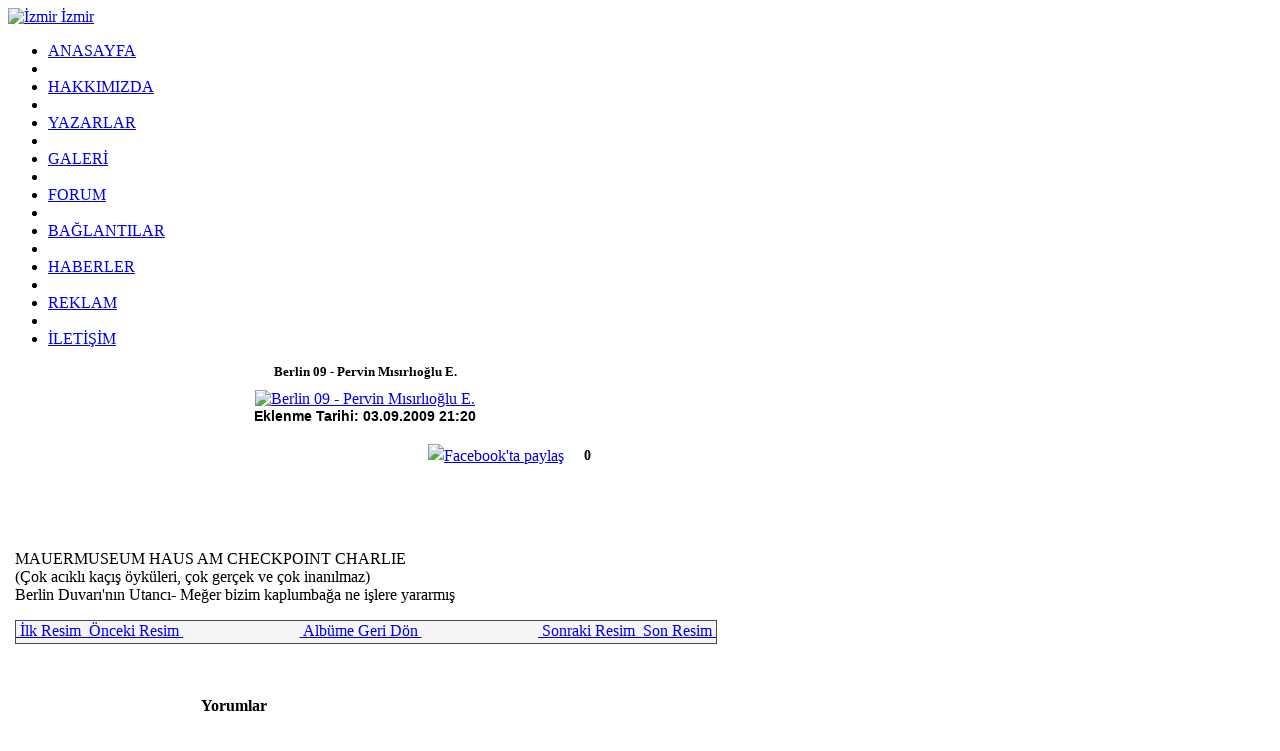

--- FILE ---
content_type: text/html
request_url: https://www.izmirizmir.net/bilesenler/galeri/resim.php?resim_no=1706
body_size: 5890
content:
<!DOCTYPE html PUBLIC "-//W3C//DTD XHTML 1.0 Transitional//EN" "http://www.w3.org/TR/xhtml1/DTD/xhtml1-transitional.dtd">
<html xmlns="http://www.w3.org/1999/xhtml" xml:lang="en"  xmlns:fb="https://www.facebook.com/2008/fbml">
	<head>
		<title>izmirizmir.net : Galeri - Berlin 09 - Pervin Mısırlıoğlu E. - Berlin 09 - Pervin Mısırlıoğlu E. !</title>
		<meta http-equiv="content-type" content="text/html; charset=ISO-8859-9" />
		<meta http-equiv="content-language" content="tr" />		
						<meta http-equiv="X-UA-Compatible" content="IE=7" />
		<meta name="rating" content="general" />
		<meta name="author" content="" />
		<meta name="copyright" content="Copyright &copy; 2008" />
		<meta http-equiv="CACHE-CONTROL" content="PRIVATE" />
		
		<meta property="fb:app_id" content="295551983876883" />
		
		<meta property="og:locale" content="tr_TR" />
		
				
		<meta property="og:image" content="https://www.izmirizmir.net/yuklemeler/thumb.125200201435.JPG" />		
				
				
		<meta property="og:url" content="https://www.izmirizmir.net:443/bilesenler/galeri/resim.php?resim_no=1706" />		
		<link rel="stylesheet" type="text/css" href="https://www.izmirizmir.net/temalar/izmir/css/style.css" media="screen" />
		<link rel="shortcut icon" href="https://www.izmirizmir.net/temalar/izmir/media/favicon.ico" type="image/x-icon" />
		<script type="text/javascript" src="//ajax.googleapis.com/ajax/libs/jquery/1.2/jquery.min.js"></script>
		<script type="text/javascript" src="https://www.izmirizmir.net/kodlar/fckeditor/fckeditor.js"></script>
		<script type="text/javascript" src="https://www.izmirizmir.net/js/ui.datepicker.js"></script>
		<script type="text/javascript" src="https://www.izmirizmir.net/js/ui.datepicker-tr.js"></script>
		<script type="text/javascript" src="https://www.izmirizmir.net/js/dimmer.js"></script>
		<script type="text/javascript" src="https://www.izmirizmir.net/js/jquery.lightbox-0.5.js"></script>		<script type="text/javascript" src="https://www.izmirizmir.net/js/akModal.js"></script>		
		<script type="text/javascript" src="https://www.izmirizmir.net/js/jquery.cross-slide.js"></script>
		<script type="text/javascript" src="https://www.izmirizmir.net/kodlar/ckeditor/ckeditor.js"></script>
		<script type="text/javascript" src="https://platform-api.sharethis.com/js/sharethis.js#property=65d87aeec0be3b0019eaef47&product=inline-share-buttons&source=platform" async="async"></script>
		<meta name="verify-v1" content="ScV7W9s8DUM4cRggcJg/TflrC2Yf9ewiuhxAxc5NeGg=" />
	
	<script type="text/javascript">
	function anketsonuc(soru,anket) {
	    yenipencere = window.open("//www.izmirizmir.net/bilesenler/anketler/sonuc.php?soru_no="+soru, anket, "location=1,status=1,scrollbars=1, width=500,height=500");
	    yenipencere.moveTo(300, 200);
	}
	
  function openwin(urll, winname,winproperties){
    window.open(urll, winname, winproperties);
  }

	</script>
	
	<script type="text/javascript">
		function pencere(link,baslik,genislik,yukseklik) {
			if(genislik == null) {
				genislik = 500;
			}
			if(yukseklik == null) {
				yukseklik = 500;
			}
			$.showAkModal(link,baslik,genislik,yukseklik);
			return false;
		}
		function geriyenile() {
			parent.$.akModalBackRefresh();
		}
		
		</script>
	
	</head>
	<body>
	<div id="endis">
		<div id="container">
			<div id="top">
				<a href="https://www.izmirizmir.net" id="hdr">
					<img src="https://www.izmirizmir.net/temalar/izmir/media/header.jpg" alt="İzmir İzmir" />
				</a>
			</div>
			<div id="header">
				<div class="navigation">
					<ul>
						<li><a href="https://www.izmirizmir.net">ANASAYFA</a></li>
						<li>&nbsp;</li>
						<li><a href="https://www.izmirizmir.net/sayfa-hakkimizda.html">HAKKIMIZDA</a></li>
						<li>&nbsp;</li>
						<li><a href="https://www.izmirizmir.net/kose-yazilari.html">YAZARLAR</a></li>
						<li>&nbsp;</li>
						<li><a href="https://www.izmirizmir.net/galeri.html">GALERİ</a></li>
						<li>&nbsp;</li>
						<li><a href="https://www.izmirizmir.net/forum.html">FORUM</a></li>
						<li>&nbsp;</li>
						<li><a href="https://www.izmirizmir.net/baglantilar.html">BAĞLANTILAR</a></li>
						<li>&nbsp;</li>
						<li><a href="https://www.izmirizmir.net/haberler.html">HABERLER</a></li>
						<li>&nbsp;</li>
						<li><a href="https://www.izmirizmir.net/sayfa-reklam.html">REKLAM</a></li>
						<li>&nbsp;</li>
						<li><a href="https://www.izmirizmir.net/iletisim.html">İLETİŞİM</a></li>
					</ul>
				</div>
				<div class="datetime" id="datetime">
				</div>
				<script type="text/javascript" src="https://www.izmirizmir.net/temalar/izmir/js/saattarih.js"></script>
				<div class="wrapper"></div>
			</div>
			<div id="page"><div id="content">
		<div class="wrapper"></div>
	<div style="float: left;">
		</div>
	<div style="float: right;">
		</div>
	<div class="wrapper"></div>
	<div class="maincontent">
<script type="text/javascript">
	$(function() {
		$('#jlightbox').lightBox();
	});
</script>

<div style="width: 714px; text-align: center; font-weight: bold; font-size: 13px;">
	Berlin 09 - Pervin Mısırlıoğlu E.
</div>
<div style="width: 714px; height: 10px;">
	<img src="https://www.izmirizmir.net/temalar/izmir/media/mdimagebgtop.png" alt="" />
</div>
<div style="width: 714px; text-align: center; background-image: url(https://www.izmirizmir.net/temalar/izmir/media/mdimagebg.png); background-position: 0px 0px; background-repeat: repeat-y;">
		<a href="https://www.izmirizmir.net/yuklemeler/125200201435.JPG" id="jlightbox"><img src="https://www.izmirizmir.net/yuklemeler/md.125200201435.JPG" alt="Berlin 09 - Pervin Mısırlıoğlu E." /></a>
		<div style="clear:both;text-align:center;font:bold 14px Arial,Tahoma;">Eklenme Tarihi: 03.09.2009 21:20</div>
	<div style="clear:both;line-height: 26px;padding:20px; padding-bottom:30px;">
		<div style="text-align:left;width:400px;float:left; height:20px;"><iframe src="//www.facebook.com/plugins/like.php?href=https://www.izmirizmir.net:443/bilesenler/galeri/resim.php?resim_no=1706&amp;layout=standard&amp;show_faces=false&amp;width=400&amp;action=like&amp;font=arial&amp;colorscheme=light&amp;height=35" scrolling="no" frameborder="0" style="border:none; overflow:hidden; width:400px; height:35px; float:left; margin-left:10px;" allowTransparency="true"></iframe></div>
		<div style="float: left; line-height: 24px;">
			<a title="Facebook'ta paylaş" href="http://facebook.com/sharer.php?s=100&amp;p[url]=https%3A%2F%2Fwww.izmirizmir.net%3A443%2Fbilesenler%2Fgaleri%2Fresim.php%3Fresim_no%3D1706&amp;p[title]=Berlin 09 - Pervin MÄ±sÄ±rlÄ±oÄŸlu E. - Berlin 09 - Pervin MÄ±sÄ±rlÄ±oÄŸlu E.&amp;p[summary]=Berlin 09 - Pervin MÄ±sÄ±rlÄ±oÄŸlu E. - Berlin 09 - Pervin MÄ±sÄ±rlÄ±oÄŸlu E.&amp;p[images][0]=https%3A%2F%2Fwww.izmirizmir.net%2Fyuklemeler%2Fthumb.125200201435.JPG" target="_blank"><img src="/images/facepay.gif" border="0" title="Facebook'ta paylaş" alt="Facebook'ta paylaş" /></a>
		</div>
		<div style="padding-top:4px;text-align:center;vertical-align:middle;width:46px;height:21px;background:url(/images/fbcount.gif) top left no-repeat;float: left; line-height: 25px;font:bold 14px Tahoma;">
		0
		</div>
	</div>
</div>
	<div style="position:relative;width: 714px; clear:both;line-height: 26px;padding:20px; padding-bottom:30px;">
<div class="sharethis-inline-share-buttons"></div>
	</div>
<div style="width: 714px; height: 10px;">
	<img src="https://www.izmirizmir.net/temalar/izmir/media/mdimagebgbottom.png" alt="" />
</div>
<p style="margin-left: 7px; margin-right: 7px;">MAUERMUSEUM HAUS AM CHECKPOINT CHARLIE <br />
(&Ccedil;ok acıklı ka&ccedil;ış &ouml;yk&uuml;leri, &ccedil;ok ger&ccedil;ek ve &ccedil;ok inanılmaz) <br />
Berlin Duvarı'nın Utancı- Meğer bizim kaplumbağa ne işlere yararmış</p>
<div style="width: 700px; margin-left: 7px; background-color: #f5f5f5; border: 1px solid #534741; height: 20px; padding-top: 2px; line-height: 16px; text-align: center;">
		<a href="https://www.izmirizmir.net/bilesenler/galeri/resim.php?resim_no=1816" style="float: right;" title="GDO'lu kare karpuzu iştahla yemiştim Berlin'de..">
		<img src="https://www.izmirizmir.net/simgeler/icon_272.gif" alt="" style="float: left;" />&nbsp;Son Resim&nbsp;
	</a>
			<a href="https://www.izmirizmir.net/bilesenler/galeri/resim.php?resim_no=1707" style="float: right;" title="Berlin 09 - Pervin Mısırlıoğlu E.">
		<img src="https://www.izmirizmir.net/simgeler/icon_276.gif" alt="" style="float: left;" />&nbsp;Sonraki Resim&nbsp;
	</a>
			<a href="https://www.izmirizmir.net/bilesenler/galeri/resim.php?resim_no=1686" style="float: left;" title="Berlin 09 - Pervin Mısırlıoğlu E.">
		<img src="https://www.izmirizmir.net/simgeler/icon_286.gif" alt="" style="float: left;" />&nbsp;İlk Resim&nbsp;
	</a>
			<a href="https://www.izmirizmir.net/bilesenler/galeri/resim.php?resim_no=1705" style="float: left;" title="Berlin 09 - Pervin Mısırlıoğlu E.">
		<img src="https://www.izmirizmir.net/simgeler/icon_284.gif" alt="" style="float: left;" />&nbsp;Önceki Resim&nbsp;
	</a>
		<a href="https://www.izmirizmir.net/bilesenler/galeri/album.php?album_no=60">
		<img src="https://www.izmirizmir.net/simgeler/icon_270.gif" alt="" />&nbsp;Albüme Geri Dön&nbsp;
	</a>
</div>
<p>&nbsp;</p>
<form action="https://www.izmirizmir.net/bilesenler/galeri/yeniyorum.php?resim_no=1706" method="post">
<table class="outer">
	<tr>
		<th colspan="2">
			Yorumlar
		</th>
	</tr>
			<tr>
		<th colspan="2">
			Uyarı
		</th>
	</tr>
	<tr>
		<td class="odd" colspan="2" style="text-align: center;">
			<p>Yorum yazabilmek için üye olmalı ve oturum açmalısınız.</p>
			<p>Eğer sitemize üye değilseniz <a href="https://www.izmirizmir.net/bilesenler/uyeler/kayit.php">buraya tıklayarak</a> hemen üye olabilirsiniz.</p>
			<p>Eğer üye iseniz oturum açmak için <a href="https://www.izmirizmir.net/bilesenler/uyeler/index.php">buraya tıklayın.</a></p>
		</td>
	</tr>
	</table>
</form>

	</div>
	<div class="wrapper"></div>
	<div style="float: left;">
		</div>
	<div style="float: right;">
		</div>
	<div class="wrapper"></div>
		<div class="wrapper"></div>
</div><div id="blocks">
		<div class="block">		
					<div class="title">
	Pervane
</div>
<div class="content">
	<p style="margin-bottom: 3px; font-size: 13px; width: 100%; text-align: center;"><a style="color: #b20000;" href="https://www.izmirizmir.net/pervin-misirlioglu-e-yz7.html">EDİTÖR</a></p>
	<p style="margin-bottom: 3px; width: 100%; text-align: center;"><a href="https://www.izmirizmir.net/pervin-misirlioglu-e-yz7.html"><img src="https://www.izmirizmir.net/yuklemeler/thumb.123116226254.jpg" alt="Pervane" style="border: 1px solid #cccccc;" /></a></p>
	<p style="margin-bottom: 3px; font-size: 13px; width: 100%; text-align: center;"><a href="https://www.izmirizmir.net/pervin-misirlioglu-e-yz7.html">Pervin MISIRLIOĞLU E.</a></p>
</div>			</div>
		<div class="block">		
					<div class="title">
	Son Fotoğraf
</div>
<table width="192" style="margin-left: 7px;" cellpadding="0" cellspacing="0">
	<tr>
		<td>
			<a href="https://www.izmirizmir.net/bilesenler/galeri/resim.php?resim_no=7514"><img style="width: 192px;" src="https://www.izmirizmir.net/yuklemeler/sm.176721233892.jpg" alt="" /></a>
		</td>
	</tr>
	<tr>
		<td>
			<img src="https://www.izmirizmir.net/temalar/izmir/media/galeriblokust.png" alt="" />
		</td>
	</tr>
	<tr>
		<td style="background-color: #262626;">
			<marquee onmouseover="this.stop();" onmouseout="this.start();" style="vertical-align: top;" width="192" direction="left" behavior="alternate" scrolldelay="50" scrollamount="1">
								<a href="https://www.izmirizmir.net/bilesenler/galeri/resim.php?resim_no=5456"><img style="height: 70px; margin-right: 2px; border: 1px solid #666666;" src="https://www.izmirizmir.net/yuklemeler/thumb.135465295032.jpeg" alt="Japonya Ekim 2012" /></a>
								<a href="https://www.izmirizmir.net/bilesenler/galeri/resim.php?resim_no=5797"><img style="height: 70px; margin-right: 2px; border: 1px solid #666666;" src="https://www.izmirizmir.net/yuklemeler/thumb.135888678724.JPG" alt="Şeyhmus Diken - Udi Yervant'la söyleşi sonrası" /></a>
								<a href="https://www.izmirizmir.net/bilesenler/galeri/resim.php?resim_no=5988"><img style="height: 70px; margin-right: 2px; border: 1px solid #666666;" src="https://www.izmirizmir.net/yuklemeler/thumb.136269322518.JPG" alt="Binnaz Toprak - Pervin Mısırlıoğlu (İstanbul kMM)" /></a>
								<a href="https://www.izmirizmir.net/bilesenler/galeri/resim.php?resim_no=430"><img style="height: 70px; margin-right: 2px; border: 1px solid #666666;" src="https://www.izmirizmir.net/yuklemeler/thumb.123013944638.jpg" alt="30" /></a>
								<a href="https://www.izmirizmir.net/bilesenler/galeri/resim.php?resim_no=4326"><img style="height: 70px; margin-right: 2px; border: 1px solid #666666;" src="https://www.izmirizmir.net/yuklemeler/thumb.132144003995.JPG" alt="İkMM - 14 Kasım 2011" /></a>
								<a href="https://www.izmirizmir.net/bilesenler/galeri/resim.php?resim_no=1875"><img style="height: 70px; margin-right: 2px; border: 1px solid #666666;" src="https://www.izmirizmir.net/yuklemeler/thumb.125836855745.jpg" alt="2009-2010 KIŞ MODASI" /></a>
								<a href="https://www.izmirizmir.net/bilesenler/galeri/resim.php?resim_no=6105"><img style="height: 70px; margin-right: 2px; border: 1px solid #666666;" src="https://www.izmirizmir.net/yuklemeler/thumb.136545031238.JPG" alt="İkMM, 5 Nisan 2013" /></a>
								<a href="https://www.izmirizmir.net/bilesenler/galeri/resim.php?resim_no=4819"><img style="height: 70px; margin-right: 2px; border: 1px solid #666666;" src="https://www.izmirizmir.net/yuklemeler/thumb.133077645275.jpg" alt="Post-it" /></a>
								<a href="https://www.izmirizmir.net/bilesenler/galeri/resim.php?resim_no=5148"><img style="height: 70px; margin-right: 2px; border: 1px solid #666666;" src="https://www.izmirizmir.net/yuklemeler/thumb.133941266630.jpg" alt="İZMİR'DE KÜRTAJ YASAĞINA HAYIR MİTİNGİ " /></a>
								<a href="https://www.izmirizmir.net/bilesenler/galeri/resim.php?resim_no=241"><img style="height: 70px; margin-right: 2px; border: 1px solid #666666;" src="https://www.izmirizmir.net/yuklemeler/thumb.123013664951.jpg" alt="03" /></a>
								<a href="https://www.izmirizmir.net/bilesenler/galeri/resim.php?resim_no=7514"><img style="height: 70px; margin-right: 2px; border: 1px solid #666666;" src="https://www.izmirizmir.net/yuklemeler/thumb.176721233892.jpg" alt="Nice güzel yıllarınız olsun! " /></a>
							</marquee>
		</td>
	</tr>
	<tr>
		<td>
			<img src="https://www.izmirizmir.net/temalar/izmir/media/galeriblokalt.png" alt="" />
		</td>
	</tr>
</table>			</div>
		<div class="block">		
					<div class="title">
	Üye Girişi
</div>
<div class="content">
	<form action="https://www.izmirizmir.net/bilesenler/uyeler/index.php" method="post">
	<table class="uyegirisi">
		<tr>
			<td>
				<b>Kullanıcı Adı:</b>
			</td>
		</tr>
		<tr>
			<td>
				<input type="text" name="kullanici_adi" />
			</td>
		</tr>
		<tr>
			<td>
				<b>Şifre:</b>
			</td>
		</tr>
		<tr>
			<td>
				<input type="password" name="sifre" />
			</td>
		</tr>
		<tr>
			<td>
				<input type="submit" value="Giriş" />
			</td>
		</tr>
		<tr>
			<td>
				<a href="https://www.izmirizmir.net/bilesenler/uyeler/kayit.php">Üye Ol</a> / <a href="https://www.izmirizmir.net/bilesenler/uyeler/sifre.php">Şifremi Unuttum</a>
			</td>
		</tr>
	</table>
	</form>
</div>
			</div>
		<div class="block">		
					<div class="title">
	Üye İstatistikleri
</div>
<div class="content">
	<table width="100%">
				<tr>
			<td style="width: 16px;">
				<img src="https://www.izmirizmir.net/simgeler/icon_962.gif" alt="" />
			</td>
			<td>
				<b>Son Üye</b>
			</td>
			<td style="text-align: right;">
				Bedri Demirel			</td>
		</tr>
				<tr>
			<td>
				<img src="https://www.izmirizmir.net/simgeler/icon_955.gif" alt="" />
			</td>
			<td>
				<b>Toplam</b>
			</td>
			<td style="text-align: right;">
				2522 Üye
			</td>
		</tr>
			</table>
</div>			</div>
		<div class="block">		
					<div class="title">
	Son Yazılar
</div>
<div class="content">
	<table width="100%">
				<tr>
			<td rowspan="2" style="width: 55px; vertical-align: top;">
				<img style="width: 50px; border: 1px solid #cccccc;" src="https://www.izmirizmir.net/yuklemeler/thumb.175483844563.jpeg" alt="Zehra Ersaçan" />
			</td>
			<td style="vertical-align: top;">
				<a style="color: #b20000;" href="https://www.izmirizmir.net/zehra-ersacan-babamin-silahi-y7025.html">Zehra Ersaçan</a>
			</td>
		</tr>
		<tr>
			<td style="vertical-align: top;">
				<a style="font-weight: normal;" href="https://www.izmirizmir.net/zehra-ersacan-babamin-silahi-y7025.html">BABAMIN SİLAHI</a>
			</td>
		</tr>
				<tr>
			<td rowspan="2" style="width: 55px; vertical-align: top;">
				<img style="width: 50px; border: 1px solid #cccccc;" src="https://www.izmirizmir.net/yuklemeler/thumb.158564914196.jpeg" alt="Mehmet Tanju AKAD" />
			</td>
			<td style="vertical-align: top;">
				<a style="color: #b20000;" href="https://www.izmirizmir.net/mehmet-tanju-akad-yoksa-siz-hala-suriyede-ne-isimiz-var-diyenlerden-misiniz-y7024.html">Mehmet Tanju AKAD</a>
			</td>
		</tr>
		<tr>
			<td style="vertical-align: top;">
				<a style="font-weight: normal;" href="https://www.izmirizmir.net/mehmet-tanju-akad-yoksa-siz-hala-suriyede-ne-isimiz-var-diyenlerden-misiniz-y7024.html">YOKSA SİZ HALA “SURİYE'DE NE İŞİMİZ VAR?” DİYENLERDEN MİSİNİZ?</a>
			</td>
		</tr>
				<tr>
			<td rowspan="2" style="width: 55px; vertical-align: top;">
				<img style="width: 50px; border: 1px solid #cccccc;" src="https://www.izmirizmir.net/yuklemeler/thumb.164716664310.jpeg" alt="Mehmet KOÇ" />
			</td>
			<td style="vertical-align: top;">
				<a style="color: #b20000;" href="https://www.izmirizmir.net/mehmet-koc-hedef-dogru-yaklasim-yeterli-degil-y7023.html">Mehmet KOÇ</a>
			</td>
		</tr>
		<tr>
			<td style="vertical-align: top;">
				<a style="font-weight: normal;" href="https://www.izmirizmir.net/mehmet-koc-hedef-dogru-yaklasim-yeterli-degil-y7023.html">Hedef DOĞRU, yaklaşım YETERLİ değil!</a>
			</td>
		</tr>
				<tr>
			<td rowspan="2" style="width: 55px; vertical-align: top;">
				<img style="width: 50px; border: 1px solid #cccccc;" src="https://www.izmirizmir.net/yuklemeler/thumb.159544606992.jpeg" alt="Firuz TÜRKER" />
			</td>
			<td style="vertical-align: top;">
				<a style="color: #b20000;" href="https://www.izmirizmir.net/firuz-turker-amerikan-devrimleri-cagi-y7022.html">Firuz TÜRKER</a>
			</td>
		</tr>
		<tr>
			<td style="vertical-align: top;">
				<a style="font-weight: normal;" href="https://www.izmirizmir.net/firuz-turker-amerikan-devrimleri-cagi-y7022.html">AMERİKAN DEVRİMLERİ ÇAĞI</a>
			</td>
		</tr>
				<tr>
			<td rowspan="2" style="width: 55px; vertical-align: top;">
				<img style="width: 50px; border: 1px solid #cccccc;" src="https://www.izmirizmir.net/yuklemeler/thumb.173452972677.jpeg" alt="İlhami MISIRLIOĞLU" />
			</td>
			<td style="vertical-align: top;">
				<a style="color: #b20000;" href="https://www.izmirizmir.net/ilhami-misirlioglu-ilerici-gencler-derneginin-igd-50-yili-toplantisindan-notlar-y7020.html">İlhami MISIRLIOĞLU</a>
			</td>
		</tr>
		<tr>
			<td style="vertical-align: top;">
				<a style="font-weight: normal;" href="https://www.izmirizmir.net/ilhami-misirlioglu-ilerici-gencler-derneginin-igd-50-yili-toplantisindan-notlar-y7020.html">İLERİCİ GENÇLER DERNEĞİ'NİN (İGD) 50 YILI TOPLANTISINDAN NOTLAR</a>
			</td>
		</tr>
				<tr>
			<td rowspan="2" style="width: 55px; vertical-align: top;">
				<img style="width: 50px; border: 1px solid #cccccc;" src="https://www.izmirizmir.net/yuklemeler/thumb.160581995255.jpeg" alt="Necmi DEMİRCİ" />
			</td>
			<td style="vertical-align: top;">
				<a style="color: #b20000;" href="https://www.izmirizmir.net/necmi-demirci-emperyalizm-igd-maduro-y7021.html">Necmi DEMİRCİ</a>
			</td>
		</tr>
		<tr>
			<td style="vertical-align: top;">
				<a style="font-weight: normal;" href="https://www.izmirizmir.net/necmi-demirci-emperyalizm-igd-maduro-y7021.html">EMPERYALİZM, İGD, MADURO</a>
			</td>
		</tr>
				<tr>
			<td rowspan="2" style="width: 55px; vertical-align: top;">
				<img style="width: 50px; border: 1px solid #cccccc;" src="https://www.izmirizmir.net/yuklemeler/thumb.127151407674.gif" alt="nuhungemisi" />
			</td>
			<td style="vertical-align: top;">
				<a style="color: #b20000;" href="https://www.izmirizmir.net/nuhungemisi-ilerici-gencler-dernegi-igd-y5335.html">nuhungemisi</a>
			</td>
		</tr>
		<tr>
			<td style="vertical-align: top;">
				<a style="font-weight: normal;" href="https://www.izmirizmir.net/nuhungemisi-ilerici-gencler-dernegi-igd-y5335.html">İLERİCİ GENÇLER DERNEĞİ (İGD)</a>
			</td>
		</tr>
				<tr>
			<td rowspan="2" style="width: 55px; vertical-align: top;">
				<img style="width: 50px; border: 1px solid #cccccc;" src="https://www.izmirizmir.net/yuklemeler/thumb.123013972652.gif" alt="Konuk Yazar" />
			</td>
			<td style="vertical-align: top;">
				<a style="color: #b20000;" href="https://www.izmirizmir.net/konuk-yazar-mehmet-ucum-nasil-bir-sol-sorusuna-yanit-aramis-y7019.html">Konuk Yazar</a>
			</td>
		</tr>
		<tr>
			<td style="vertical-align: top;">
				<a style="font-weight: normal;" href="https://www.izmirizmir.net/konuk-yazar-mehmet-ucum-nasil-bir-sol-sorusuna-yanit-aramis-y7019.html">MEHMET UÇUM, “NASIL BİR SOL?” SORUSUNA YANIT ARAMIŞ</a>
			</td>
		</tr>
				<tr>
			<td rowspan="2" style="width: 55px; vertical-align: top;">
				<img style="width: 50px; border: 1px solid #cccccc;" src="https://www.izmirizmir.net/yuklemeler/thumb.175483844563.jpeg" alt="Zehra Ersaçan" />
			</td>
			<td style="vertical-align: top;">
				<a style="color: #b20000;" href="https://www.izmirizmir.net/zehra-ersacan-ogrenmek-degismek-ve-yasamaktan-vazgecmeyenlere-y7018.html">Zehra Ersaçan</a>
			</td>
		</tr>
		<tr>
			<td style="vertical-align: top;">
				<a style="font-weight: normal;" href="https://www.izmirizmir.net/zehra-ersacan-ogrenmek-degismek-ve-yasamaktan-vazgecmeyenlere-y7018.html">ÖĞRENMEK, DEĞİŞMEK VE YAŞAMAKTAN VAZGEÇMEYENLERE</a>
			</td>
		</tr>
				<tr>
			<td rowspan="2" style="width: 55px; vertical-align: top;">
				<img style="width: 50px; border: 1px solid #cccccc;" src="https://www.izmirizmir.net/yuklemeler/thumb.168571863089.jpeg" alt="Dr. Tunç TAŞBAŞ" />
			</td>
			<td style="vertical-align: top;">
				<a style="color: #b20000;" href="https://www.izmirizmir.net/dr-tunc-tasbas-iki-dost-y7017.html">Dr. Tunç TAŞBAŞ</a>
			</td>
		</tr>
		<tr>
			<td style="vertical-align: top;">
				<a style="font-weight: normal;" href="https://www.izmirizmir.net/dr-tunc-tasbas-iki-dost-y7017.html">İKİ DOST</a>
			</td>
		</tr>
				<tr>
			<td rowspan="2" style="width: 55px; vertical-align: top;">
				<img style="width: 50px; border: 1px solid #cccccc;" src="https://www.izmirizmir.net/yuklemeler/thumb.159544606992.jpeg" alt="Firuz TÜRKER" />
			</td>
			<td style="vertical-align: top;">
				<a style="color: #b20000;" href="https://www.izmirizmir.net/firuz-turker-suriye-devriminin-1-yildonumu-y7016.html">Firuz TÜRKER</a>
			</td>
		</tr>
		<tr>
			<td style="vertical-align: top;">
				<a style="font-weight: normal;" href="https://www.izmirizmir.net/firuz-turker-suriye-devriminin-1-yildonumu-y7016.html">SURİYE DEVRİMİNİN 1. YILDÖNÜMÜ</a>
			</td>
		</tr>
				<tr>
			<td rowspan="2" style="width: 55px; vertical-align: top;">
				<img style="width: 50px; border: 1px solid #cccccc;" src="https://www.izmirizmir.net/yuklemeler/thumb.157072122018.jpg" alt="Güldalı COŞKUN" />
			</td>
			<td style="vertical-align: top;">
				<a style="color: #b20000;" href="https://www.izmirizmir.net/guldali-coskun-erzuruma-veda-y7015.html">Güldalı COŞKUN</a>
			</td>
		</tr>
		<tr>
			<td style="vertical-align: top;">
				<a style="font-weight: normal;" href="https://www.izmirizmir.net/guldali-coskun-erzuruma-veda-y7015.html">ERZURUM'A VEDA</a>
			</td>
		</tr>
				<tr>
			<td colspan="2" style="background-color: #534741; text-align: center;">
				<a href="https://www.izmirizmir.net/kose-yazilari.html" style="color: #cccccc;">Tüm Yazarlar</a>
			</td>
		</tr>
	</table>
</div>			</div>
		<div class="block">		
					<div class="title">
	Spiritüalİzmir
</div>
<div class="content">
	<div style="width: 100%; text-align: center;">
		<object classid="clsid:d27cdb6e-ae6d-11cf-96b8-444553540000" codebase="http://fpdownload.macromedia.com/pub/shockwave/cabs/flash/swflash.cab#version=8,0,0,0" width="170" height="170" id="wheel" align="middle">
		<param name="allowScriptAccess" value="sameDomain" />
		<param name="movie" value="https://www.izmirizmir.net/temalar/izmir/spiritualizm/wheel02.swf" /><param name="quality" value="high" /><param name="bgcolor" value="#ffffff" /><embed src="https://www.izmirizmir.net/temalar/izmir/spiritualizm/wheel02.swf" quality="high" bgcolor="#ffffff" width="150" height="150" name="wheel" align="middle" allowScriptAccess="sameDomain" type="application/x-shockwave-flash" pluginspage="http://www.macromedia.com/go/getflashplayer" />
		</object>
	</div>
</div>			</div>
		<div class="block">		
				<div class="title">Demokratik İzmir Dosyası</div>
		<div class="content">
			<table cellspacing="0" cellpadding="0" border="0" align="center" width="100%">
    <tbody>
        <tr>
            <td align="center"><embed type="application/x-shockwave-flash" quality="1" wmode="Window" menu="true" loop="true" play="true" scale="ShowAll" src="/images/did.swf" pluginspage="http://www.macromedia.com/go/getflashplayer" style="width: 195px; height: 142px;"></embed></td>
        </tr>
    </tbody>
</table>
		</div>
			</div>
			
</div>
				<div class="wrapper"></div>
			</div>
			<div id="footer">
				<div class="navigation">
					<ul>
						<li><a href="https://www.izmirizmir.net">Anasayfa</a></li>
						<li>|</li>
						<li><a href="https://www.izmirizmir.net/sayfa-hakkimizda.html">Hakkımızda</a></li>
						<li>|</li>
						<li><a href="https://www.izmirizmir.net/kose-yazilari.html">Yazarlar</a></li>
						<li>|</li>
						<li><a href="https://www.izmirizmir.net/galeri.html">Galeri</a></li>
						<li>|</li>
						<li><a href="https://www.izmirizmir.net/forum.html">Forum</a></li>
						<li>|</li>
						<li><a href="https://www.izmirizmir.net/baglantilar.html">Bağlantılar</a></li>
						<li>|</li>
						<li><a href="https://www.izmirizmir.net/haberler.html">Haberler</a></li>
						<li>|</li>
						<li><a href="https://www.izmirizmir.net/bilesenler/uyeler">Üye Girişi</a></li>
						<li>|</li>
						<li><a href="https://www.izmirizmir.net/iletisim.html">İletişim</a></li>
					</ul>
				</div>
				<div class="copyright">
					<a href="http://www.izmirizmir.net/">
						<img style="float: left;" src="https://www.izmirizmir.net/temalar/izmir/media/logo.jpg" alt="izmirizmir.net" />
					</a>
					<a href="http://www.facebook.com/pages/izmirizmirnet/124773390928408?v=wall" target="_blank">
						<img style="float:left; padding:10px 0 0 5px;" src="https://www.izmirizmir.net/images/fb-GroupIcon.gif" alt="Facebook" title="Facebook'da bizi takip edin!" />
					</a>
					<span style="line-height:34px; margin-left:10px;">
						Sitemizde yayınlanan yazılar, yazarlarını bağlar.
					</span>
					<a href="http://www.egeweb.com/">
						<img style="float: right;" src="https://www.izmirizmir.net/temalar/izmir/media/ege.png" alt="Egeweb Bilişim ve İnternet Hizmetleri" />
					</a>
				</div>
			</div>
		</div>
		
<script type="text/javascript">    
	$(function() {
		$('#badem').lightBox();
	});
</script>


<script type="text/javascript">
var gaJsHost = (("https:" == document.location.protocol) ? "https://ssl." : "http://www.");
document.write(unescape("%3Cscript src='" + gaJsHost + "google-analytics.com/ga.js' type='text/javascript'%3E%3C/script%3E"));
</script>
<script type="text/javascript">
try {
var pageTracker = _gat._getTracker("UA-6802503-1");
pageTracker._trackPageview();
} catch(err) {}</script>


<script type="text/javascript">    
	$(function() {
		$("body").attr("style","");
	});
</script>

	</body>
</html>